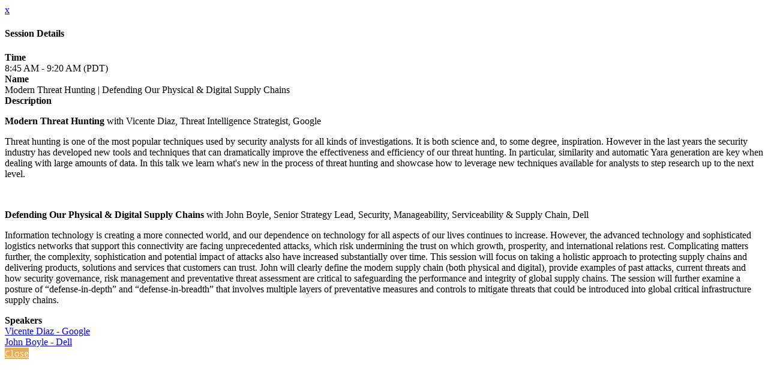

--- FILE ---
content_type: text/plain
request_url: https://c.6sc.co/?m=1
body_size: 1
content:
6suuid=4618d01775d600000aa87e69d503000013755d00